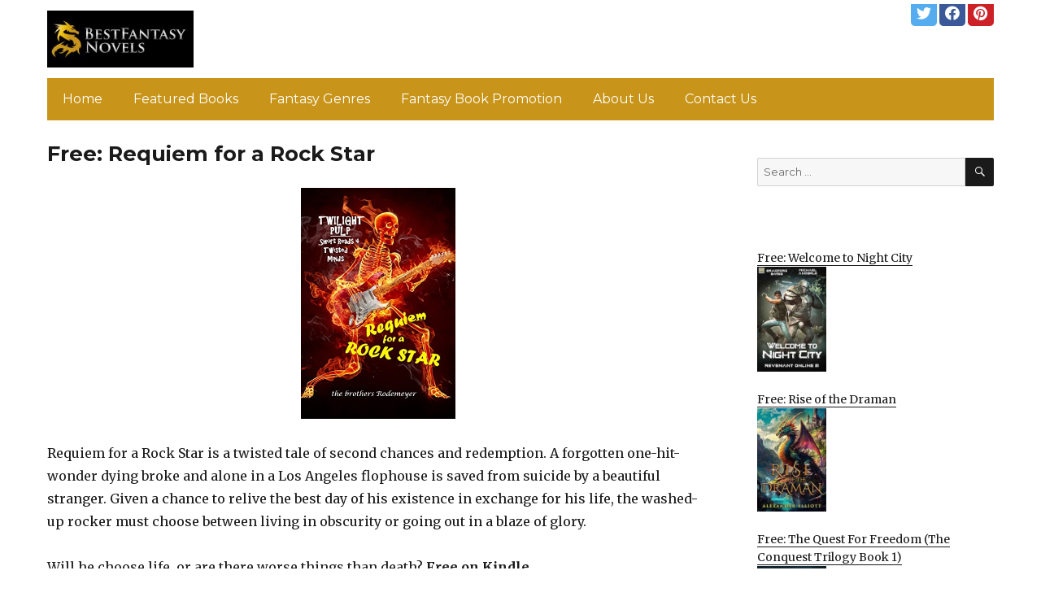

--- FILE ---
content_type: text/html; charset=UTF-8
request_url: https://bestfantasynovels.com/2021/08/10/free-requiem-for-a-rock-star/
body_size: 13106
content:
<!DOCTYPE html>
<html dir="ltr" lang="en-US" prefix="og: https://ogp.me/ns#" class="no-js">
<head>
	<meta charset="UTF-8">
	<meta name="viewport" content="width=device-width, initial-scale=1">
	<link rel="profile" href="https://gmpg.org/xfn/11">
		<link rel="pingback" href="https://bestfantasynovels.com/xmlrpc.php">
		<script>(function(html){html.className = html.className.replace(/\bno-js\b/,'js')})(document.documentElement);</script>
<title>Free: Requiem for a Rock Star - Best Fantasy Novels</title>
	<style>img:is([sizes="auto" i], [sizes^="auto," i]) { contain-intrinsic-size: 3000px 1500px }</style>
	
		<!-- All in One SEO 4.8.7 - aioseo.com -->
	<meta name="description" content="Requiem for a Rock Star is a twisted tale of second chances and redemption. A forgotten one-hit-wonder dying broke and alone in a Los Angeles flophouse is saved from suicide by a beautiful stranger. Given a chance to relive the best day of his existence in exchange for his life, the washed-up rocker must choose" />
	<meta name="robots" content="max-image-preview:large" />
	<link rel="canonical" href="https://bestfantasynovels.com/2021/08/10/free-requiem-for-a-rock-star/" />
	<meta name="generator" content="All in One SEO (AIOSEO) 4.8.7" />
		<meta property="og:locale" content="en_US" />
		<meta property="og:site_name" content="Best Fantasy Novels - Best Fantasy Novels" />
		<meta property="og:type" content="article" />
		<meta property="og:title" content="Free: Requiem for a Rock Star - Best Fantasy Novels" />
		<meta property="og:description" content="Requiem for a Rock Star is a twisted tale of second chances and redemption. A forgotten one-hit-wonder dying broke and alone in a Los Angeles flophouse is saved from suicide by a beautiful stranger. Given a chance to relive the best day of his existence in exchange for his life, the washed-up rocker must choose" />
		<meta property="og:url" content="https://bestfantasynovels.com/2021/08/10/free-requiem-for-a-rock-star/" />
		<meta property="og:image" content="https://bestfantasynovels.com/wp-content/uploads/sites/11/2021/05/cropped-Logo-JPG.jpg" />
		<meta property="og:image:secure_url" content="https://bestfantasynovels.com/wp-content/uploads/sites/11/2021/05/cropped-Logo-JPG.jpg" />
		<meta property="article:published_time" content="2021-08-10T06:58:00+00:00" />
		<meta property="article:modified_time" content="2021-08-10T07:34:01+00:00" />
		<meta name="twitter:card" content="summary" />
		<meta name="twitter:title" content="Free: Requiem for a Rock Star - Best Fantasy Novels" />
		<meta name="twitter:description" content="Requiem for a Rock Star is a twisted tale of second chances and redemption. A forgotten one-hit-wonder dying broke and alone in a Los Angeles flophouse is saved from suicide by a beautiful stranger. Given a chance to relive the best day of his existence in exchange for his life, the washed-up rocker must choose" />
		<meta name="twitter:image" content="https://bestfantasynovels.com/wp-content/uploads/sites/11/2021/05/cropped-Logo-JPG.jpg" />
		<script type="application/ld+json" class="aioseo-schema">
			{"@context":"https:\/\/schema.org","@graph":[{"@type":"BlogPosting","@id":"https:\/\/bestfantasynovels.com\/2021\/08\/10\/free-requiem-for-a-rock-star\/#blogposting","name":"Free: Requiem for a Rock Star - Best Fantasy Novels","headline":"Free: Requiem for a Rock Star","author":{"@id":"https:\/\/bestfantasynovels.com\/author\/#author"},"publisher":{"@id":"https:\/\/bestfantasynovels.com\/#organization"},"image":{"@type":"ImageObject","url":"https:\/\/bestfantasynovels.com\/wp-content\/uploads\/sites\/11\/2021\/08\/1628205723_51b9F64gn9S-1.jpg","width":334,"height":500},"datePublished":"2021-08-10T04:58:00+00:00","dateModified":"2021-08-10T07:34:01+00:00","inLanguage":"en-US","mainEntityOfPage":{"@id":"https:\/\/bestfantasynovels.com\/2021\/08\/10\/free-requiem-for-a-rock-star\/#webpage"},"isPartOf":{"@id":"https:\/\/bestfantasynovels.com\/2021\/08\/10\/free-requiem-for-a-rock-star\/#webpage"},"articleSection":"Paranormal Fiction"},{"@type":"BreadcrumbList","@id":"https:\/\/bestfantasynovels.com\/2021\/08\/10\/free-requiem-for-a-rock-star\/#breadcrumblist","itemListElement":[{"@type":"ListItem","@id":"https:\/\/bestfantasynovels.com#listItem","position":1,"name":"Home","item":"https:\/\/bestfantasynovels.com","nextItem":{"@type":"ListItem","@id":"https:\/\/bestfantasynovels.com\/category\/paranormal-fiction\/#listItem","name":"Paranormal Fiction"}},{"@type":"ListItem","@id":"https:\/\/bestfantasynovels.com\/category\/paranormal-fiction\/#listItem","position":2,"name":"Paranormal Fiction","item":"https:\/\/bestfantasynovels.com\/category\/paranormal-fiction\/","nextItem":{"@type":"ListItem","@id":"https:\/\/bestfantasynovels.com\/2021\/08\/10\/free-requiem-for-a-rock-star\/#listItem","name":"Free: Requiem for a Rock Star"},"previousItem":{"@type":"ListItem","@id":"https:\/\/bestfantasynovels.com#listItem","name":"Home"}},{"@type":"ListItem","@id":"https:\/\/bestfantasynovels.com\/2021\/08\/10\/free-requiem-for-a-rock-star\/#listItem","position":3,"name":"Free: Requiem for a Rock Star","previousItem":{"@type":"ListItem","@id":"https:\/\/bestfantasynovels.com\/category\/paranormal-fiction\/#listItem","name":"Paranormal Fiction"}}]},{"@type":"Organization","@id":"https:\/\/bestfantasynovels.com\/#organization","name":"Best Fantasy Novels","description":"Best Fantasy Novels","url":"https:\/\/bestfantasynovels.com\/","logo":{"@type":"ImageObject","url":"https:\/\/bestfantasynovels.com\/wp-content\/uploads\/sites\/11\/2021\/05\/cropped-Logo-JPG.jpg","@id":"https:\/\/bestfantasynovels.com\/2021\/08\/10\/free-requiem-for-a-rock-star\/#organizationLogo","width":240,"height":93},"image":{"@id":"https:\/\/bestfantasynovels.com\/2021\/08\/10\/free-requiem-for-a-rock-star\/#organizationLogo"}},{"@type":"WebPage","@id":"https:\/\/bestfantasynovels.com\/2021\/08\/10\/free-requiem-for-a-rock-star\/#webpage","url":"https:\/\/bestfantasynovels.com\/2021\/08\/10\/free-requiem-for-a-rock-star\/","name":"Free: Requiem for a Rock Star - Best Fantasy Novels","description":"Requiem for a Rock Star is a twisted tale of second chances and redemption. A forgotten one-hit-wonder dying broke and alone in a Los Angeles flophouse is saved from suicide by a beautiful stranger. Given a chance to relive the best day of his existence in exchange for his life, the washed-up rocker must choose","inLanguage":"en-US","isPartOf":{"@id":"https:\/\/bestfantasynovels.com\/#website"},"breadcrumb":{"@id":"https:\/\/bestfantasynovels.com\/2021\/08\/10\/free-requiem-for-a-rock-star\/#breadcrumblist"},"author":{"@id":"https:\/\/bestfantasynovels.com\/author\/#author"},"creator":{"@id":"https:\/\/bestfantasynovels.com\/author\/#author"},"image":{"@type":"ImageObject","url":"https:\/\/bestfantasynovels.com\/wp-content\/uploads\/sites\/11\/2021\/08\/1628205723_51b9F64gn9S-1.jpg","@id":"https:\/\/bestfantasynovels.com\/2021\/08\/10\/free-requiem-for-a-rock-star\/#mainImage","width":334,"height":500},"primaryImageOfPage":{"@id":"https:\/\/bestfantasynovels.com\/2021\/08\/10\/free-requiem-for-a-rock-star\/#mainImage"},"datePublished":"2021-08-10T04:58:00+00:00","dateModified":"2021-08-10T07:34:01+00:00"},{"@type":"WebSite","@id":"https:\/\/bestfantasynovels.com\/#website","url":"https:\/\/bestfantasynovels.com\/","name":"Best Fantasy Novels","description":"Best Fantasy Novels","inLanguage":"en-US","publisher":{"@id":"https:\/\/bestfantasynovels.com\/#organization"}}]}
		</script>
		<!-- All in One SEO -->

<link rel='dns-prefetch' href='//bestfantasynovels.com' />
<link rel='dns-prefetch' href='//fonts.googleapis.com' />
<link href='https://fonts.gstatic.com' crossorigin rel='preconnect' />
<link rel="alternate" type="application/rss+xml" title="Best Fantasy Novels &raquo; Feed" href="https://bestfantasynovels.com/feed/" />
<link rel="alternate" type="application/rss+xml" title="Best Fantasy Novels &raquo; Comments Feed" href="https://bestfantasynovels.com/comments/feed/" />
<link rel="alternate" type="application/rss+xml" title="Best Fantasy Novels &raquo; Free: Requiem for a Rock Star Comments Feed" href="https://bestfantasynovels.com/2021/08/10/free-requiem-for-a-rock-star/feed/" />
<script>
window._wpemojiSettings = {"baseUrl":"https:\/\/s.w.org\/images\/core\/emoji\/16.0.1\/72x72\/","ext":".png","svgUrl":"https:\/\/s.w.org\/images\/core\/emoji\/16.0.1\/svg\/","svgExt":".svg","source":{"concatemoji":"https:\/\/bestfantasynovels.com\/wp-includes\/js\/wp-emoji-release.min.js?ver=6.8.3"}};
/*! This file is auto-generated */
!function(s,n){var o,i,e;function c(e){try{var t={supportTests:e,timestamp:(new Date).valueOf()};sessionStorage.setItem(o,JSON.stringify(t))}catch(e){}}function p(e,t,n){e.clearRect(0,0,e.canvas.width,e.canvas.height),e.fillText(t,0,0);var t=new Uint32Array(e.getImageData(0,0,e.canvas.width,e.canvas.height).data),a=(e.clearRect(0,0,e.canvas.width,e.canvas.height),e.fillText(n,0,0),new Uint32Array(e.getImageData(0,0,e.canvas.width,e.canvas.height).data));return t.every(function(e,t){return e===a[t]})}function u(e,t){e.clearRect(0,0,e.canvas.width,e.canvas.height),e.fillText(t,0,0);for(var n=e.getImageData(16,16,1,1),a=0;a<n.data.length;a++)if(0!==n.data[a])return!1;return!0}function f(e,t,n,a){switch(t){case"flag":return n(e,"\ud83c\udff3\ufe0f\u200d\u26a7\ufe0f","\ud83c\udff3\ufe0f\u200b\u26a7\ufe0f")?!1:!n(e,"\ud83c\udde8\ud83c\uddf6","\ud83c\udde8\u200b\ud83c\uddf6")&&!n(e,"\ud83c\udff4\udb40\udc67\udb40\udc62\udb40\udc65\udb40\udc6e\udb40\udc67\udb40\udc7f","\ud83c\udff4\u200b\udb40\udc67\u200b\udb40\udc62\u200b\udb40\udc65\u200b\udb40\udc6e\u200b\udb40\udc67\u200b\udb40\udc7f");case"emoji":return!a(e,"\ud83e\udedf")}return!1}function g(e,t,n,a){var r="undefined"!=typeof WorkerGlobalScope&&self instanceof WorkerGlobalScope?new OffscreenCanvas(300,150):s.createElement("canvas"),o=r.getContext("2d",{willReadFrequently:!0}),i=(o.textBaseline="top",o.font="600 32px Arial",{});return e.forEach(function(e){i[e]=t(o,e,n,a)}),i}function t(e){var t=s.createElement("script");t.src=e,t.defer=!0,s.head.appendChild(t)}"undefined"!=typeof Promise&&(o="wpEmojiSettingsSupports",i=["flag","emoji"],n.supports={everything:!0,everythingExceptFlag:!0},e=new Promise(function(e){s.addEventListener("DOMContentLoaded",e,{once:!0})}),new Promise(function(t){var n=function(){try{var e=JSON.parse(sessionStorage.getItem(o));if("object"==typeof e&&"number"==typeof e.timestamp&&(new Date).valueOf()<e.timestamp+604800&&"object"==typeof e.supportTests)return e.supportTests}catch(e){}return null}();if(!n){if("undefined"!=typeof Worker&&"undefined"!=typeof OffscreenCanvas&&"undefined"!=typeof URL&&URL.createObjectURL&&"undefined"!=typeof Blob)try{var e="postMessage("+g.toString()+"("+[JSON.stringify(i),f.toString(),p.toString(),u.toString()].join(",")+"));",a=new Blob([e],{type:"text/javascript"}),r=new Worker(URL.createObjectURL(a),{name:"wpTestEmojiSupports"});return void(r.onmessage=function(e){c(n=e.data),r.terminate(),t(n)})}catch(e){}c(n=g(i,f,p,u))}t(n)}).then(function(e){for(var t in e)n.supports[t]=e[t],n.supports.everything=n.supports.everything&&n.supports[t],"flag"!==t&&(n.supports.everythingExceptFlag=n.supports.everythingExceptFlag&&n.supports[t]);n.supports.everythingExceptFlag=n.supports.everythingExceptFlag&&!n.supports.flag,n.DOMReady=!1,n.readyCallback=function(){n.DOMReady=!0}}).then(function(){return e}).then(function(){var e;n.supports.everything||(n.readyCallback(),(e=n.source||{}).concatemoji?t(e.concatemoji):e.wpemoji&&e.twemoji&&(t(e.twemoji),t(e.wpemoji)))}))}((window,document),window._wpemojiSettings);
</script>
<style id='wp-emoji-styles-inline-css'>

	img.wp-smiley, img.emoji {
		display: inline !important;
		border: none !important;
		box-shadow: none !important;
		height: 1em !important;
		width: 1em !important;
		margin: 0 0.07em !important;
		vertical-align: -0.1em !important;
		background: none !important;
		padding: 0 !important;
	}
</style>
<link rel='stylesheet' id='wp-block-library-css' href='https://bestfantasynovels.com/wp-includes/css/dist/block-library/style.min.css?ver=6.8.3' media='all' />
<style id='wp-block-library-theme-inline-css'>
.wp-block-audio :where(figcaption){color:#555;font-size:13px;text-align:center}.is-dark-theme .wp-block-audio :where(figcaption){color:#ffffffa6}.wp-block-audio{margin:0 0 1em}.wp-block-code{border:1px solid #ccc;border-radius:4px;font-family:Menlo,Consolas,monaco,monospace;padding:.8em 1em}.wp-block-embed :where(figcaption){color:#555;font-size:13px;text-align:center}.is-dark-theme .wp-block-embed :where(figcaption){color:#ffffffa6}.wp-block-embed{margin:0 0 1em}.blocks-gallery-caption{color:#555;font-size:13px;text-align:center}.is-dark-theme .blocks-gallery-caption{color:#ffffffa6}:root :where(.wp-block-image figcaption){color:#555;font-size:13px;text-align:center}.is-dark-theme :root :where(.wp-block-image figcaption){color:#ffffffa6}.wp-block-image{margin:0 0 1em}.wp-block-pullquote{border-bottom:4px solid;border-top:4px solid;color:currentColor;margin-bottom:1.75em}.wp-block-pullquote cite,.wp-block-pullquote footer,.wp-block-pullquote__citation{color:currentColor;font-size:.8125em;font-style:normal;text-transform:uppercase}.wp-block-quote{border-left:.25em solid;margin:0 0 1.75em;padding-left:1em}.wp-block-quote cite,.wp-block-quote footer{color:currentColor;font-size:.8125em;font-style:normal;position:relative}.wp-block-quote:where(.has-text-align-right){border-left:none;border-right:.25em solid;padding-left:0;padding-right:1em}.wp-block-quote:where(.has-text-align-center){border:none;padding-left:0}.wp-block-quote.is-large,.wp-block-quote.is-style-large,.wp-block-quote:where(.is-style-plain){border:none}.wp-block-search .wp-block-search__label{font-weight:700}.wp-block-search__button{border:1px solid #ccc;padding:.375em .625em}:where(.wp-block-group.has-background){padding:1.25em 2.375em}.wp-block-separator.has-css-opacity{opacity:.4}.wp-block-separator{border:none;border-bottom:2px solid;margin-left:auto;margin-right:auto}.wp-block-separator.has-alpha-channel-opacity{opacity:1}.wp-block-separator:not(.is-style-wide):not(.is-style-dots){width:100px}.wp-block-separator.has-background:not(.is-style-dots){border-bottom:none;height:1px}.wp-block-separator.has-background:not(.is-style-wide):not(.is-style-dots){height:2px}.wp-block-table{margin:0 0 1em}.wp-block-table td,.wp-block-table th{word-break:normal}.wp-block-table :where(figcaption){color:#555;font-size:13px;text-align:center}.is-dark-theme .wp-block-table :where(figcaption){color:#ffffffa6}.wp-block-video :where(figcaption){color:#555;font-size:13px;text-align:center}.is-dark-theme .wp-block-video :where(figcaption){color:#ffffffa6}.wp-block-video{margin:0 0 1em}:root :where(.wp-block-template-part.has-background){margin-bottom:0;margin-top:0;padding:1.25em 2.375em}
</style>
<style id='classic-theme-styles-inline-css'>
/*! This file is auto-generated */
.wp-block-button__link{color:#fff;background-color:#32373c;border-radius:9999px;box-shadow:none;text-decoration:none;padding:calc(.667em + 2px) calc(1.333em + 2px);font-size:1.125em}.wp-block-file__button{background:#32373c;color:#fff;text-decoration:none}
</style>
<style id='global-styles-inline-css'>
:root{--wp--preset--aspect-ratio--square: 1;--wp--preset--aspect-ratio--4-3: 4/3;--wp--preset--aspect-ratio--3-4: 3/4;--wp--preset--aspect-ratio--3-2: 3/2;--wp--preset--aspect-ratio--2-3: 2/3;--wp--preset--aspect-ratio--16-9: 16/9;--wp--preset--aspect-ratio--9-16: 9/16;--wp--preset--color--black: #000000;--wp--preset--color--cyan-bluish-gray: #abb8c3;--wp--preset--color--white: #fff;--wp--preset--color--pale-pink: #f78da7;--wp--preset--color--vivid-red: #cf2e2e;--wp--preset--color--luminous-vivid-orange: #ff6900;--wp--preset--color--luminous-vivid-amber: #fcb900;--wp--preset--color--light-green-cyan: #7bdcb5;--wp--preset--color--vivid-green-cyan: #00d084;--wp--preset--color--pale-cyan-blue: #8ed1fc;--wp--preset--color--vivid-cyan-blue: #0693e3;--wp--preset--color--vivid-purple: #9b51e0;--wp--preset--color--dark-gray: #1a1a1a;--wp--preset--color--medium-gray: #686868;--wp--preset--color--light-gray: #e5e5e5;--wp--preset--color--blue-gray: #4d545c;--wp--preset--color--bright-blue: #007acc;--wp--preset--color--light-blue: #9adffd;--wp--preset--color--dark-brown: #402b30;--wp--preset--color--medium-brown: #774e24;--wp--preset--color--dark-red: #640c1f;--wp--preset--color--bright-red: #ff675f;--wp--preset--color--yellow: #ffef8e;--wp--preset--gradient--vivid-cyan-blue-to-vivid-purple: linear-gradient(135deg,rgba(6,147,227,1) 0%,rgb(155,81,224) 100%);--wp--preset--gradient--light-green-cyan-to-vivid-green-cyan: linear-gradient(135deg,rgb(122,220,180) 0%,rgb(0,208,130) 100%);--wp--preset--gradient--luminous-vivid-amber-to-luminous-vivid-orange: linear-gradient(135deg,rgba(252,185,0,1) 0%,rgba(255,105,0,1) 100%);--wp--preset--gradient--luminous-vivid-orange-to-vivid-red: linear-gradient(135deg,rgba(255,105,0,1) 0%,rgb(207,46,46) 100%);--wp--preset--gradient--very-light-gray-to-cyan-bluish-gray: linear-gradient(135deg,rgb(238,238,238) 0%,rgb(169,184,195) 100%);--wp--preset--gradient--cool-to-warm-spectrum: linear-gradient(135deg,rgb(74,234,220) 0%,rgb(151,120,209) 20%,rgb(207,42,186) 40%,rgb(238,44,130) 60%,rgb(251,105,98) 80%,rgb(254,248,76) 100%);--wp--preset--gradient--blush-light-purple: linear-gradient(135deg,rgb(255,206,236) 0%,rgb(152,150,240) 100%);--wp--preset--gradient--blush-bordeaux: linear-gradient(135deg,rgb(254,205,165) 0%,rgb(254,45,45) 50%,rgb(107,0,62) 100%);--wp--preset--gradient--luminous-dusk: linear-gradient(135deg,rgb(255,203,112) 0%,rgb(199,81,192) 50%,rgb(65,88,208) 100%);--wp--preset--gradient--pale-ocean: linear-gradient(135deg,rgb(255,245,203) 0%,rgb(182,227,212) 50%,rgb(51,167,181) 100%);--wp--preset--gradient--electric-grass: linear-gradient(135deg,rgb(202,248,128) 0%,rgb(113,206,126) 100%);--wp--preset--gradient--midnight: linear-gradient(135deg,rgb(2,3,129) 0%,rgb(40,116,252) 100%);--wp--preset--font-size--small: 13px;--wp--preset--font-size--medium: 20px;--wp--preset--font-size--large: 36px;--wp--preset--font-size--x-large: 42px;--wp--preset--spacing--20: 0.44rem;--wp--preset--spacing--30: 0.67rem;--wp--preset--spacing--40: 1rem;--wp--preset--spacing--50: 1.5rem;--wp--preset--spacing--60: 2.25rem;--wp--preset--spacing--70: 3.38rem;--wp--preset--spacing--80: 5.06rem;--wp--preset--shadow--natural: 6px 6px 9px rgba(0, 0, 0, 0.2);--wp--preset--shadow--deep: 12px 12px 50px rgba(0, 0, 0, 0.4);--wp--preset--shadow--sharp: 6px 6px 0px rgba(0, 0, 0, 0.2);--wp--preset--shadow--outlined: 6px 6px 0px -3px rgba(255, 255, 255, 1), 6px 6px rgba(0, 0, 0, 1);--wp--preset--shadow--crisp: 6px 6px 0px rgba(0, 0, 0, 1);}:where(.is-layout-flex){gap: 0.5em;}:where(.is-layout-grid){gap: 0.5em;}body .is-layout-flex{display: flex;}.is-layout-flex{flex-wrap: wrap;align-items: center;}.is-layout-flex > :is(*, div){margin: 0;}body .is-layout-grid{display: grid;}.is-layout-grid > :is(*, div){margin: 0;}:where(.wp-block-columns.is-layout-flex){gap: 2em;}:where(.wp-block-columns.is-layout-grid){gap: 2em;}:where(.wp-block-post-template.is-layout-flex){gap: 1.25em;}:where(.wp-block-post-template.is-layout-grid){gap: 1.25em;}.has-black-color{color: var(--wp--preset--color--black) !important;}.has-cyan-bluish-gray-color{color: var(--wp--preset--color--cyan-bluish-gray) !important;}.has-white-color{color: var(--wp--preset--color--white) !important;}.has-pale-pink-color{color: var(--wp--preset--color--pale-pink) !important;}.has-vivid-red-color{color: var(--wp--preset--color--vivid-red) !important;}.has-luminous-vivid-orange-color{color: var(--wp--preset--color--luminous-vivid-orange) !important;}.has-luminous-vivid-amber-color{color: var(--wp--preset--color--luminous-vivid-amber) !important;}.has-light-green-cyan-color{color: var(--wp--preset--color--light-green-cyan) !important;}.has-vivid-green-cyan-color{color: var(--wp--preset--color--vivid-green-cyan) !important;}.has-pale-cyan-blue-color{color: var(--wp--preset--color--pale-cyan-blue) !important;}.has-vivid-cyan-blue-color{color: var(--wp--preset--color--vivid-cyan-blue) !important;}.has-vivid-purple-color{color: var(--wp--preset--color--vivid-purple) !important;}.has-black-background-color{background-color: var(--wp--preset--color--black) !important;}.has-cyan-bluish-gray-background-color{background-color: var(--wp--preset--color--cyan-bluish-gray) !important;}.has-white-background-color{background-color: var(--wp--preset--color--white) !important;}.has-pale-pink-background-color{background-color: var(--wp--preset--color--pale-pink) !important;}.has-vivid-red-background-color{background-color: var(--wp--preset--color--vivid-red) !important;}.has-luminous-vivid-orange-background-color{background-color: var(--wp--preset--color--luminous-vivid-orange) !important;}.has-luminous-vivid-amber-background-color{background-color: var(--wp--preset--color--luminous-vivid-amber) !important;}.has-light-green-cyan-background-color{background-color: var(--wp--preset--color--light-green-cyan) !important;}.has-vivid-green-cyan-background-color{background-color: var(--wp--preset--color--vivid-green-cyan) !important;}.has-pale-cyan-blue-background-color{background-color: var(--wp--preset--color--pale-cyan-blue) !important;}.has-vivid-cyan-blue-background-color{background-color: var(--wp--preset--color--vivid-cyan-blue) !important;}.has-vivid-purple-background-color{background-color: var(--wp--preset--color--vivid-purple) !important;}.has-black-border-color{border-color: var(--wp--preset--color--black) !important;}.has-cyan-bluish-gray-border-color{border-color: var(--wp--preset--color--cyan-bluish-gray) !important;}.has-white-border-color{border-color: var(--wp--preset--color--white) !important;}.has-pale-pink-border-color{border-color: var(--wp--preset--color--pale-pink) !important;}.has-vivid-red-border-color{border-color: var(--wp--preset--color--vivid-red) !important;}.has-luminous-vivid-orange-border-color{border-color: var(--wp--preset--color--luminous-vivid-orange) !important;}.has-luminous-vivid-amber-border-color{border-color: var(--wp--preset--color--luminous-vivid-amber) !important;}.has-light-green-cyan-border-color{border-color: var(--wp--preset--color--light-green-cyan) !important;}.has-vivid-green-cyan-border-color{border-color: var(--wp--preset--color--vivid-green-cyan) !important;}.has-pale-cyan-blue-border-color{border-color: var(--wp--preset--color--pale-cyan-blue) !important;}.has-vivid-cyan-blue-border-color{border-color: var(--wp--preset--color--vivid-cyan-blue) !important;}.has-vivid-purple-border-color{border-color: var(--wp--preset--color--vivid-purple) !important;}.has-vivid-cyan-blue-to-vivid-purple-gradient-background{background: var(--wp--preset--gradient--vivid-cyan-blue-to-vivid-purple) !important;}.has-light-green-cyan-to-vivid-green-cyan-gradient-background{background: var(--wp--preset--gradient--light-green-cyan-to-vivid-green-cyan) !important;}.has-luminous-vivid-amber-to-luminous-vivid-orange-gradient-background{background: var(--wp--preset--gradient--luminous-vivid-amber-to-luminous-vivid-orange) !important;}.has-luminous-vivid-orange-to-vivid-red-gradient-background{background: var(--wp--preset--gradient--luminous-vivid-orange-to-vivid-red) !important;}.has-very-light-gray-to-cyan-bluish-gray-gradient-background{background: var(--wp--preset--gradient--very-light-gray-to-cyan-bluish-gray) !important;}.has-cool-to-warm-spectrum-gradient-background{background: var(--wp--preset--gradient--cool-to-warm-spectrum) !important;}.has-blush-light-purple-gradient-background{background: var(--wp--preset--gradient--blush-light-purple) !important;}.has-blush-bordeaux-gradient-background{background: var(--wp--preset--gradient--blush-bordeaux) !important;}.has-luminous-dusk-gradient-background{background: var(--wp--preset--gradient--luminous-dusk) !important;}.has-pale-ocean-gradient-background{background: var(--wp--preset--gradient--pale-ocean) !important;}.has-electric-grass-gradient-background{background: var(--wp--preset--gradient--electric-grass) !important;}.has-midnight-gradient-background{background: var(--wp--preset--gradient--midnight) !important;}.has-small-font-size{font-size: var(--wp--preset--font-size--small) !important;}.has-medium-font-size{font-size: var(--wp--preset--font-size--medium) !important;}.has-large-font-size{font-size: var(--wp--preset--font-size--large) !important;}.has-x-large-font-size{font-size: var(--wp--preset--font-size--x-large) !important;}
:where(.wp-block-post-template.is-layout-flex){gap: 1.25em;}:where(.wp-block-post-template.is-layout-grid){gap: 1.25em;}
:where(.wp-block-columns.is-layout-flex){gap: 2em;}:where(.wp-block-columns.is-layout-grid){gap: 2em;}
:root :where(.wp-block-pullquote){font-size: 1.5em;line-height: 1.6;}
</style>
<link rel='stylesheet' id='twentysixteen-fonts-css' href='https://fonts.googleapis.com/css?family=Merriweather%3A400%2C700%2C900%2C400italic%2C700italic%2C900italic%7CMontserrat%3A400%2C700%7CInconsolata%3A400&#038;subset=latin%2Clatin-ext&#038;display=fallback' media='all' />
<link rel='stylesheet' id='genericons-css' href='https://bestfantasynovels.com/wp-content/themes/twentysixteen/genericons/genericons.css?ver=3.4.1' media='all' />
<link rel='stylesheet' id='twentysixteen-style-css' href='https://bestfantasynovels.com/wp-content/themes/twentysixteen-child/style.css?ver=20190507' media='all' />
<link rel='stylesheet' id='twentysixteen-block-style-css' href='https://bestfantasynovels.com/wp-content/themes/twentysixteen/css/blocks.css?ver=20190102' media='all' />
<!--[if lt IE 10]>
<link rel='stylesheet' id='twentysixteen-ie-css' href='https://bestfantasynovels.com/wp-content/themes/twentysixteen/css/ie.css?ver=20170530' media='all' />
<![endif]-->
<!--[if lt IE 9]>
<link rel='stylesheet' id='twentysixteen-ie8-css' href='https://bestfantasynovels.com/wp-content/themes/twentysixteen/css/ie8.css?ver=20170530' media='all' />
<![endif]-->
<!--[if lt IE 8]>
<link rel='stylesheet' id='twentysixteen-ie7-css' href='https://bestfantasynovels.com/wp-content/themes/twentysixteen/css/ie7.css?ver=20170530' media='all' />
<![endif]-->
<!--[if lt IE 9]>
<script src="https://bestfantasynovels.com/wp-content/themes/twentysixteen/js/html5.js?ver=3.7.3" id="twentysixteen-html5-js"></script>
<![endif]-->
<script src="https://bestfantasynovels.com/wp-includes/js/jquery/jquery.min.js?ver=3.7.1" id="jquery-core-js"></script>
<script src="https://bestfantasynovels.com/wp-includes/js/jquery/jquery-migrate.min.js?ver=3.4.1" id="jquery-migrate-js"></script>
<link rel="https://api.w.org/" href="https://bestfantasynovels.com/wp-json/" /><link rel="alternate" title="JSON" type="application/json" href="https://bestfantasynovels.com/wp-json/wp/v2/posts/700" /><link rel="EditURI" type="application/rsd+xml" title="RSD" href="https://bestfantasynovels.com/xmlrpc.php?rsd" />
<meta name="generator" content="WordPress 6.8.3" />
<link rel='shortlink' href='https://bestfantasynovels.com/?p=700' />
<link rel="alternate" title="oEmbed (JSON)" type="application/json+oembed" href="https://bestfantasynovels.com/wp-json/oembed/1.0/embed?url=https%3A%2F%2Fbestfantasynovels.com%2F2021%2F08%2F10%2Ffree-requiem-for-a-rock-star%2F" />
<link rel="alternate" title="oEmbed (XML)" type="text/xml+oembed" href="https://bestfantasynovels.com/wp-json/oembed/1.0/embed?url=https%3A%2F%2Fbestfantasynovels.com%2F2021%2F08%2F10%2Ffree-requiem-for-a-rock-star%2F&#038;format=xml" />
<meta name="google-site-verification" content="H0JP22nG5iDTCow2FP6AQPA5TgyIDHuK12D7GlZpz9g" />
	<meta name="google-site-verification" content="eWVOqOMDFyfQ9NJUNh8o4vhbanZNGbO0mBb3Lt3_v3I" />

	<style>
	header .site-title{display: none}
	.comments-area, .post-navigation {display: none !important}
		.entry-footer {display: none;}
		.pfeatured img {max-width: 85px}
		.pfeatured a{color:#1a1a1a}
		.widget{border:0px solid white !important;}
		.single .entry-content{min-width: 100%}
		.single .post-thumbnail{display: none}
		.post-thumbnail{float: left}
		.site-header{padding-top: 0px;padding-bottom: 10px}
		body {  background: white;}
		@media screen and (min-width: 61.5625em){
			.page-header{border:0}
			h1.entry-title {font-size:1.6rem !important}
			.entry-content h2, .entry-summary h2, .comment-content h2,h2.entry-title {
    			font-size: 1.3rem;
			}
			.site-main > article {margin-bottom: 30px}
			body:not(.search-results) article:not(.type-page) .entry-content {
			    float: right;
			    width: 80%;
			}
			.post-thumbnail img{max-width: 150px}
			.custom-logo {
			    max-width: 160px;
			}
		.site-content{padding-top:15px}
		.site-branding{display: block;clear: both;margin-bottom: 5px}
		.custom-logo-link {float: left;}
}

	@media screen and (max-width: 500px){
		.post-thumbnail img{max-width: 100px}
		.single .post-thumbnail img{max-width: auto}
	}
	#page{margin:0px !important}
	.site-branding{margin-top:10px;width:100%}
	.site-header-menu {margin:0 !important;width:100%; }
	.site-header-menu .primary-menu{margin:0 0.875em;}
	.site-header-menu .primary-menu li{padding:5px 5px;}
	.wp-block-image img{margin-left:0px !important}
	.page .post-thumbnail{padding-right: 15px}

body:not(.custom-background-image):before {height: 0 !important;}
.widget_the_social_links {margin:0;text-align: right;padding-top:10px}
	</style>
			<!-- Google tag (gtag.js) -->
		<script async src="https://www.googletagmanager.com/gtag/js?id=G-9NS71M08N4"></script>
		<script>
		window.dataLayer = window.dataLayer || [];
		function gtag(){dataLayer.push(arguments);}
		gtag('js', new Date());

		gtag('config', 'Array');
		</script>
		<link rel="icon" href="https://bestfantasynovels.com/wp-content/uploads/sites/11/2021/04/cropped-Fantasy-favicon-32x32.png" sizes="32x32" />
<link rel="icon" href="https://bestfantasynovels.com/wp-content/uploads/sites/11/2021/04/cropped-Fantasy-favicon-192x192.png" sizes="192x192" />
<link rel="apple-touch-icon" href="https://bestfantasynovels.com/wp-content/uploads/sites/11/2021/04/cropped-Fantasy-favicon-180x180.png" />
<meta name="msapplication-TileImage" content="https://bestfantasynovels.com/wp-content/uploads/sites/11/2021/04/cropped-Fantasy-favicon-270x270.png" />
		<style id="wp-custom-css">
			#site-header-menu .primary-menu a {color:white}
.site-header-menu .primary-menu{background: #c8951a;}
@media (min-width: 61.5625em){	
.site-description {display: inline-block;margin-top: 42px;}
	  .custom-logo {  margin-top: 8px;
    margin-bottom: 8px;
    margin-right: 30px;
	}
	
}

.custom-logo {max-width:180px}
footer .main-navigation{width:322px;max-width:100%}
.site-branding{margin-top:5px}
.widget_the_social_links{margin-top:-15px}
.site-description {display: none;}		</style>
		</head>

<body class="wp-singular post-template-default single single-post postid-700 single-format-standard wp-custom-logo wp-embed-responsive wp-theme-twentysixteen wp-child-theme-twentysixteen-child group-blog">
<div id="page" class="site">
	<div class="site-inner">
		<a class="skip-link screen-reader-text" href="#content">Skip to content</a>

		<header id="masthead" class="site-header" role="banner">
			<div class="site-header-main">
				<div class="site-branding">
					<a href="https://bestfantasynovels.com/" class="custom-logo-link" rel="home"><img width="240" height="93" src="https://bestfantasynovels.com/wp-content/uploads/sites/11/2021/05/cropped-Logo-JPG.jpg" class="custom-logo" alt="Best Fantasy Novels" decoding="async" /></a>
											<p class="site-title"><a href="https://bestfantasynovels.com/" rel="home">Best Fantasy Novels</a></p>
												<p class="site-description">Best Fantasy Novels</p>
					          <div id="the_social_links-2" class="widget widget_the_social_links">

			
					<a
				rel="nofollow" href="https://twitter.com/booksliced"
				class="the-social-links tsl-rounded tsl-32 tsl-default tsl-twitter"
				target="_blank"
				alt="Twitter"
				title="Twitter"
			>
									<i class="fab fa-twitter"></i>
							</a>
		
			
					<a
				rel="nofollow" href="https://www.facebook.com/booksliced/"
				class="the-social-links tsl-rounded tsl-32 tsl-default tsl-facebook"
				target="_blank"
				alt="Facebook"
				title="Facebook"
			>
									<i class="fab fa-facebook"></i>
							</a>
		
			
					<a
				rel="nofollow" href="https://www.pinterest.com/booksliced/"
				class="the-social-links tsl-rounded tsl-32 tsl-default tsl-pinterest"
				target="_blank"
				alt="Pinterest"
				title="Pinterest"
			>
									<i class="fab fa-pinterest"></i>
							</a>
		
	
</div>				</div><!-- .site-branding -->

									<button id="menu-toggle" class="menu-toggle">Menu</button>

					<div id="site-header-menu" class="site-header-menu">
													<nav id="site-navigation" class="main-navigation" role="navigation" aria-label="Primary Menu">
								<div class="menu-main-container"><ul id="menu-main" class="primary-menu"><li id="menu-item-78" class="menu-item menu-item-type-custom menu-item-object-custom menu-item-home menu-item-78"><a href="https://bestfantasynovels.com/">Home</a></li>
<li id="menu-item-93" class="menu-item menu-item-type-post_type menu-item-object-page menu-item-93"><a href="https://bestfantasynovels.com/featured-books/">Featured Books</a></li>
<li id="menu-item-148" class="menu-item menu-item-type-post_type menu-item-object-page menu-item-148"><a href="https://bestfantasynovels.com/fantasy-genres/">Fantasy Genres</a></li>
<li id="menu-item-88" class="menu-item menu-item-type-post_type menu-item-object-page menu-item-88"><a href="https://bestfantasynovels.com/book-promotion/">Fantasy Book Promotion</a></li>
<li id="menu-item-87" class="menu-item menu-item-type-post_type menu-item-object-page menu-item-87"><a href="https://bestfantasynovels.com/about-us/">About Us</a></li>
<li id="menu-item-91" class="menu-item menu-item-type-post_type menu-item-object-page menu-item-91"><a href="https://bestfantasynovels.com/contact-us/">Contact Us</a></li>
</ul></div>							</nav><!-- .main-navigation -->
						
													<nav id="social-navigation" class="social-navigation" role="navigation" aria-label="Social Links Menu">
								<div class="menu-footer-container"><ul id="menu-footer" class="social-links-menu"><li id="menu-item-138" class="menu-item menu-item-type-post_type menu-item-object-page menu-item-privacy-policy menu-item-138"><a rel="privacy-policy" href="https://bestfantasynovels.com/privacy-policy/"><span class="screen-reader-text">Privacy Policy</span></a></li>
</ul></div>							</nav><!-- .social-navigation -->
											</div><!-- .site-header-menu -->
							</div><!-- .site-header-main -->

					</header><!-- .site-header -->

		<div id="content" class="site-content">

<div id="primary" class="content-area">
	<main id="main" class="site-main" role="main">
		
<article id="post-700" class="post-700 post type-post status-publish format-standard has-post-thumbnail hentry category-paranormal-fiction">
	<header class="entry-header">
		<h1 class="entry-title">Free: Requiem for a Rock Star</h1>	</header><!-- .entry-header -->

	
	
		<div class="post-thumbnail">
			<img width="334" height="500" src="https://bestfantasynovels.com/wp-content/uploads/sites/11/2021/08/1628205723_51b9F64gn9S-1.jpg" class="attachment-post-thumbnail size-post-thumbnail wp-post-image" alt="" decoding="async" fetchpriority="high" srcset="https://bestfantasynovels.com/wp-content/uploads/sites/11/2021/08/1628205723_51b9F64gn9S-1.jpg 334w, https://bestfantasynovels.com/wp-content/uploads/sites/11/2021/08/1628205723_51b9F64gn9S-1-200x300.jpg 200w" sizes="(max-width: 709px) 85vw, (max-width: 909px) 67vw, (max-width: 984px) 60vw, (max-width: 1362px) 62vw, 840px" />	</div><!-- .post-thumbnail -->

	
	<div class="entry-content">
		<p><a rel="nofollow" href="https://www.amazon.com/dp/B0956L829J/?tag="><img decoding="async" class="aligncenter wp-image-5256 size-full" src="https://www.justkindlebooks.com/wp-content/uploads/2021/08/1628205723_51b9F64gn9S.jpg" alt="Requiem for a Rock Star" width="190" height="280" /></a></p>
<p>Requiem for a Rock Star is a twisted tale of second chances and redemption. A forgotten one-hit-wonder dying broke and alone in a Los Angeles flophouse is saved from suicide by a beautiful stranger. Given a chance to relive the best day of his existence in exchange for his life, the washed-up rocker must choose between living in obscurity or going out in a blaze of glory.</p>
<p>Will he choose life, or are there worse things than death? <strong>Free</strong><b> on Kindle.</b></p>
<p><a rel="nofollow" href="https://www.amazon.com/dp/B0956L829J/?tag="><img decoding="async" class="aligncenter wp-image-2731 size-full" src="https://www.justkindlebooks.com/wp-content/uploads/2014/05/buy-button-amazon3.png" alt="amazon buy now" width="219" height="92" /></a></p>
	</div><!-- .entry-content -->

	<footer class="entry-footer">
		<span class="byline"><span class="author vcard"><img alt='' src='https://secure.gravatar.com/avatar/?s=49&#038;d=mm&#038;r=g' srcset='https://secure.gravatar.com/avatar/?s=98&#038;d=mm&#038;r=g 2x' class='avatar avatar-49 photo avatar-default' height='49' width='49' loading='lazy' decoding='async'/><span class="screen-reader-text">Author </span> <a class="url fn n" href="https://bestfantasynovels.com/author/"></a></span></span><span class="posted-on"><span class="screen-reader-text">Posted on </span><a href="https://bestfantasynovels.com/2021/08/10/free-requiem-for-a-rock-star/" rel="bookmark"><time class="entry-date published" datetime="2021-08-10T04:58:00+00:00">August 10, 2021</time><time class="updated" datetime="2021-08-10T07:34:01+00:00">August 10, 2021</time></a></span><span class="cat-links"><span class="screen-reader-text">Categories </span><a href="https://bestfantasynovels.com/category/paranormal-fiction/" rel="category tag">Paranormal Fiction</a></span>			</footer><!-- .entry-footer -->
</article><!-- #post-700 -->

<div id="comments" class="comments-area">

	
	
		<div id="respond" class="comment-respond">
		<h2 id="reply-title" class="comment-reply-title">Leave a Reply <small><a rel="nofollow" id="cancel-comment-reply-link" href="/2021/08/10/free-requiem-for-a-rock-star/#respond" style="display:none;">Cancel reply</a></small></h2><p class="must-log-in">You must be <a href="https://bestfantasynovels.com/wp-login.php?redirect_to=https%3A%2F%2Fbestfantasynovels.com%2F2021%2F08%2F10%2Ffree-requiem-for-a-rock-star%2F">logged in</a> to post a comment.</p>	</div><!-- #respond -->
	
</div><!-- .comments-area -->

	<nav class="navigation post-navigation" aria-label="Posts">
		<h2 class="screen-reader-text">Post navigation</h2>
		<div class="nav-links"><div class="nav-previous"><a href="https://bestfantasynovels.com/2021/08/09/aurelia-and-the-enemies-of-pity/" rel="prev"><span class="meta-nav" aria-hidden="true">Previous</span> <span class="screen-reader-text">Previous post:</span> <span class="post-title">Aurelia And The Enemies Of Pity</span></a></div><div class="nav-next"><a href="https://bestfantasynovels.com/2021/08/11/there-be-demons-2/" rel="next"><span class="meta-nav" aria-hidden="true">Next</span> <span class="screen-reader-text">Next post:</span> <span class="post-title">There be Demons</span></a></div></div>
	</nav>
	</main><!-- .site-main -->

	
</div><!-- .content-area -->


	<aside id="secondary" class="sidebar widget-area" role="complementary">
		<section id="search-2" class="widget widget_search">
<form role="search" method="get" class="search-form" action="https://bestfantasynovels.com/">
	<label>
		<span class="screen-reader-text">Search for:</span>
		<input type="search" class="search-field" placeholder="Search &hellip;" value="" name="s" />
	</label>
	<button type="submit" class="search-submit"><span class="screen-reader-text">Search</span></button>
</form>
</section><section id="text-2" class="widget widget_text">			<div class="textwidget"><p style="font-size:14px" class="pfeatured"><a href="https://bestfantasynovels.com/2025/12/26/free-welcome-to-night-city/">Free: Welcome to Night City<br><img loading="lazy" decoding="async" width="197" height="300" src="https://bestfantasynovels.com/wp-content/uploads/sites/11/2025/12/1764451239_81SUE58gLHL._UF350350_QL50_-197x300.jpg" class="attachment-medium size-medium wp-post-image" alt="" srcset="https://bestfantasynovels.com/wp-content/uploads/sites/11/2025/12/1764451239_81SUE58gLHL._UF350350_QL50_-197x300.jpg 197w, https://bestfantasynovels.com/wp-content/uploads/sites/11/2025/12/1764451239_81SUE58gLHL._UF350350_QL50_.jpg 230w" sizes="auto, (max-width: 197px) 85vw, 197px" /></a></p><p style="font-size:14px" class="pfeatured"><a href="https://bestfantasynovels.com/2025/12/26/free-rise-of-the-draman-8/">Free: Rise of the Draman<br><img loading="lazy" decoding="async" width="200" height="300" src="https://bestfantasynovels.com/wp-content/uploads/sites/11/2025/12/1763425229_91RtHfTL9TL._UF350350_QL50_-200x300.jpg" class="attachment-medium size-medium wp-post-image" alt="" srcset="https://bestfantasynovels.com/wp-content/uploads/sites/11/2025/12/1763425229_91RtHfTL9TL._UF350350_QL50_-200x300.jpg 200w, https://bestfantasynovels.com/wp-content/uploads/sites/11/2025/12/1763425229_91RtHfTL9TL._UF350350_QL50_.jpg 233w" sizes="auto, (max-width: 200px) 85vw, 200px" /></a></p><p style="font-size:14px" class="pfeatured"><a href="https://bestfantasynovels.com/2025/12/06/free-the-quest-for-freedom-the-conquest-trilogy-book-1/">Free: The Quest For Freedom (The Conquest Trilogy Book 1)<br><img loading="lazy" decoding="async" width="200" height="300" src="https://bestfantasynovels.com/wp-content/uploads/sites/11/2025/12/1764772696_81E0nqEyyQL._UF350350_QL50_-2-200x300.jpg" class="attachment-medium size-medium wp-post-image" alt="" srcset="https://bestfantasynovels.com/wp-content/uploads/sites/11/2025/12/1764772696_81E0nqEyyQL._UF350350_QL50_-2-200x300.jpg 200w, https://bestfantasynovels.com/wp-content/uploads/sites/11/2025/12/1764772696_81E0nqEyyQL._UF350350_QL50_-2.jpg 233w" sizes="auto, (max-width: 200px) 85vw, 200px" /></a></p><p style="font-size:14px" class="pfeatured"><a href="https://bestfantasynovels.com/2025/11/28/free-nightage-saga-ii-castles-crowns-and-fury/">Free: NightAge: Saga II &#8212; Castles, Crowns, and Fury<br><img loading="lazy" decoding="async" width="188" height="300" src="https://bestfantasynovels.com/wp-content/uploads/sites/11/2025/11/1761761760_71WJcDqSo5L._UF350350_QL50_-188x300.jpg" class="attachment-medium size-medium wp-post-image" alt="" srcset="https://bestfantasynovels.com/wp-content/uploads/sites/11/2025/11/1761761760_71WJcDqSo5L._UF350350_QL50_-188x300.jpg 188w, https://bestfantasynovels.com/wp-content/uploads/sites/11/2025/11/1761761760_71WJcDqSo5L._UF350350_QL50_.jpg 219w" sizes="auto, (max-width: 188px) 85vw, 188px" /></a></p><p style="font-size:14px" class="pfeatured"><a href="https://bestfantasynovels.com/2025/10/31/free-darkstocking-erotic-grimdark-fantasy-novel/">Free: Darkstocking: Erotic Grimdark Fantasy Novel<br><img loading="lazy" decoding="async" width="189" height="300" src="https://bestfantasynovels.com/wp-content/uploads/sites/11/2025/10/1758465826_71rG9IT5jRL._UF350350_QL50_-189x300.jpg" class="attachment-medium size-medium wp-post-image" alt="" srcset="https://bestfantasynovels.com/wp-content/uploads/sites/11/2025/10/1758465826_71rG9IT5jRL._UF350350_QL50_-189x300.jpg 189w, https://bestfantasynovels.com/wp-content/uploads/sites/11/2025/10/1758465826_71rG9IT5jRL._UF350350_QL50_.jpg 220w" sizes="auto, (max-width: 189px) 85vw, 189px" /></a></p><p style="font-size:14px" class="pfeatured"><a href="https://bestfantasynovels.com/2025/10/30/free-ghost-talker-a-gaslamp-ghost-mystery-volume-1-madame-chalamet-ghost-mysteries/">Free: Ghost Talker: A Gaslamp Ghost Mystery Volume 1<br><img loading="lazy" decoding="async" width="188" height="300" src="https://bestfantasynovels.com/wp-content/uploads/sites/11/2025/10/1760334488_81cPpY3x1cL._UF350350_QL50_-1-188x300.jpg" class="attachment-medium size-medium wp-post-image" alt="" srcset="https://bestfantasynovels.com/wp-content/uploads/sites/11/2025/10/1760334488_81cPpY3x1cL._UF350350_QL50_-1-188x300.jpg 188w, https://bestfantasynovels.com/wp-content/uploads/sites/11/2025/10/1760334488_81cPpY3x1cL._UF350350_QL50_-1.jpg 219w" sizes="auto, (max-width: 188px) 85vw, 188px" /></a></p><p style="font-size:14px" class="pfeatured"><a href="https://bestfantasynovels.com/2025/10/29/free-ghost-talker-a-gaslamp-ghost-mystery-volume-1-madame-chalamet-ghost-mysteries-2/">Free: Ghost Talker: A Gaslamp Ghost Mystery Volume 1 (Madame Chalamet Ghost Mysteries)<br><img loading="lazy" decoding="async" width="188" height="300" src="https://bestfantasynovels.com/wp-content/uploads/sites/11/2025/10/1760334582_81cPpY3x1cL._UF350350_QL50_-188x300.jpg" class="attachment-medium size-medium wp-post-image" alt="" srcset="https://bestfantasynovels.com/wp-content/uploads/sites/11/2025/10/1760334582_81cPpY3x1cL._UF350350_QL50_-188x300.jpg 188w, https://bestfantasynovels.com/wp-content/uploads/sites/11/2025/10/1760334582_81cPpY3x1cL._UF350350_QL50_.jpg 219w" sizes="auto, (max-width: 188px) 85vw, 188px" /></a></p><p style="font-size:14px" class="pfeatured"><a href="https://bestfantasynovels.com/2025/10/25/free-the-quest-for-freedom-2/">Free: The Quest For Freedom<br><img loading="lazy" decoding="async" width="200" height="300" src="https://bestfantasynovels.com/wp-content/uploads/sites/11/2025/12/1764687309_81E0nqEyyQL._UF350350_QL50_-2-200x300.jpg" class="attachment-medium size-medium wp-post-image" alt="" srcset="https://bestfantasynovels.com/wp-content/uploads/sites/11/2025/12/1764687309_81E0nqEyyQL._UF350350_QL50_-2-200x300.jpg 200w, https://bestfantasynovels.com/wp-content/uploads/sites/11/2025/12/1764687309_81E0nqEyyQL._UF350350_QL50_-2.jpg 233w" sizes="auto, (max-width: 200px) 85vw, 200px" /></a></p><p style="font-size:14px" class="pfeatured"><a href="https://bestfantasynovels.com/2025/10/10/free-the-death-wizard-chronicles-volume-1/">Free: The Death Wizard Chronicles: Volume 1<br><img loading="lazy" decoding="async" width="201" height="300" src="https://bestfantasynovels.com/wp-content/uploads/sites/11/2025/10/1754062378_81Db34SwGYL._UF350350_QL50_-201x300.jpg" class="attachment-medium size-medium wp-post-image" alt="" srcset="https://bestfantasynovels.com/wp-content/uploads/sites/11/2025/10/1754062378_81Db34SwGYL._UF350350_QL50_-201x300.jpg 201w, https://bestfantasynovels.com/wp-content/uploads/sites/11/2025/10/1754062378_81Db34SwGYL._UF350350_QL50_.jpg 234w" sizes="auto, (max-width: 201px) 85vw, 201px" /></a></p><p style="font-size:14px" class="pfeatured"><a href="https://bestfantasynovels.com/2025/10/10/free-pumpkin-spice-coffee-break-bundle-witch-humor-short-reads-paranormal-comedy/">Free: Pumpkin Spice: Coffee Break Bundle Witch Humor Short Reads Paranormal Comedy<br><img loading="lazy" decoding="async" width="188" height="300" src="https://bestfantasynovels.com/wp-content/uploads/sites/11/2025/10/1761821392_71HZLscyTQL._UF350350_QL50_-1-188x300.jpg" class="attachment-medium size-medium wp-post-image" alt="" srcset="https://bestfantasynovels.com/wp-content/uploads/sites/11/2025/10/1761821392_71HZLscyTQL._UF350350_QL50_-1-188x300.jpg 188w, https://bestfantasynovels.com/wp-content/uploads/sites/11/2025/10/1761821392_71HZLscyTQL._UF350350_QL50_-1.jpg 219w" sizes="auto, (max-width: 188px) 85vw, 188px" /></a></p><p style="font-size:14px" class="pfeatured"><a href="https://bestfantasynovels.com/2025/09/05/free-magically-bound-an-urban-fantasy-novel-hunted-witch-agency-book-1-2/">Free: Magically Bound: An Urban Fantasy Novel (Hunted Witch Agency Book 1)<br><img loading="lazy" decoding="async" width="200" height="300" src="https://bestfantasynovels.com/wp-content/uploads/sites/11/2025/09/1756263753_91P4sqaLdwL._UF350350_QL50_-200x300.jpg" class="attachment-medium size-medium wp-post-image" alt="" srcset="https://bestfantasynovels.com/wp-content/uploads/sites/11/2025/09/1756263753_91P4sqaLdwL._UF350350_QL50_-200x300.jpg 200w, https://bestfantasynovels.com/wp-content/uploads/sites/11/2025/09/1756263753_91P4sqaLdwL._UF350350_QL50_.jpg 233w" sizes="auto, (max-width: 200px) 85vw, 200px" /></a></p><p style="font-size:14px" class="pfeatured"><a href="https://bestfantasynovels.com/2025/08/24/free-hunger-and-hollow-a-prequel-short-story-paranormal-romance-adventure-with-vampires-krakens-and-deep-sea-danger-fangs-and-fathoms-adventures/">Free: Hunger and Hollow: A Prequel Short Story Paranormal Romance Adventure with Vampires, Krakens, and Deep Sea Danger<br><img loading="lazy" decoding="async" width="200" height="300" src="https://bestfantasynovels.com/wp-content/uploads/sites/11/2025/08/1755758327_81WSYC47BiL._UF350350_QL50_-1-200x300.jpg" class="attachment-medium size-medium wp-post-image" alt="" srcset="https://bestfantasynovels.com/wp-content/uploads/sites/11/2025/08/1755758327_81WSYC47BiL._UF350350_QL50_-1-200x300.jpg 200w, https://bestfantasynovels.com/wp-content/uploads/sites/11/2025/08/1755758327_81WSYC47BiL._UF350350_QL50_-1.jpg 233w" sizes="auto, (max-width: 200px) 85vw, 200px" /></a></p><p style="font-size:14px" class="pfeatured"><a href="https://bestfantasynovels.com/2025/08/17/free-fairytale-apocalypse/">Free: Fairytale Apocalypse<br><img loading="lazy" decoding="async" width="203" height="300" src="https://bestfantasynovels.com/wp-content/uploads/sites/11/2025/08/1755307879_A1UxO9JWGVL._UF350350_QL50_-2-203x300.jpg" class="attachment-medium size-medium wp-post-image" alt="" srcset="https://bestfantasynovels.com/wp-content/uploads/sites/11/2025/08/1755307879_A1UxO9JWGVL._UF350350_QL50_-2-203x300.jpg 203w, https://bestfantasynovels.com/wp-content/uploads/sites/11/2025/08/1755307879_A1UxO9JWGVL._UF350350_QL50_-2.jpg 237w" sizes="auto, (max-width: 203px) 85vw, 203px" /></a></p><p style="font-size:14px" class="pfeatured"><a href="https://bestfantasynovels.com/2025/08/12/free-all-is-fair-in-love-lore/">Free: All is Fair in Love &amp; Lore<br><img loading="lazy" decoding="async" width="199" height="300" src="https://bestfantasynovels.com/wp-content/uploads/sites/11/2025/09/All-is-Fair-in-Love-Lore-199x300.jpg" class="attachment-medium size-medium wp-post-image" alt="" srcset="https://bestfantasynovels.com/wp-content/uploads/sites/11/2025/09/All-is-Fair-in-Love-Lore-199x300.jpg 199w, https://bestfantasynovels.com/wp-content/uploads/sites/11/2025/09/All-is-Fair-in-Love-Lore.jpg 346w" sizes="auto, (max-width: 199px) 85vw, 199px" /></a></p><p style="font-size:14px" class="pfeatured"><a href="https://bestfantasynovels.com/2025/07/25/free-cassie-scot-paranormal-detective/">Free: Cassie Scot: ParaNormal Detective<br><img loading="lazy" decoding="async" width="200" height="300" src="https://bestfantasynovels.com/wp-content/uploads/sites/11/2025/07/1752771055_81rWCu7PEkL._UF350350_QL50_-1-200x300.jpg" class="attachment-medium size-medium wp-post-image" alt="" srcset="https://bestfantasynovels.com/wp-content/uploads/sites/11/2025/07/1752771055_81rWCu7PEkL._UF350350_QL50_-1-200x300.jpg 200w, https://bestfantasynovels.com/wp-content/uploads/sites/11/2025/07/1752771055_81rWCu7PEkL._UF350350_QL50_-1.jpg 233w" sizes="auto, (max-width: 200px) 85vw, 200px" /></a></p><p style="font-size:14px" class="pfeatured"><a href="https://bestfantasynovels.com/2025/07/25/free-villagloriosa/">Free: Villagloriosa<br><img loading="lazy" decoding="async" width="200" height="300" src="https://bestfantasynovels.com/wp-content/uploads/sites/11/2025/07/1752142910_81wOndGIW4L._UF350350_QL50_-1-200x300.jpg" class="attachment-medium size-medium wp-post-image" alt="" srcset="https://bestfantasynovels.com/wp-content/uploads/sites/11/2025/07/1752142910_81wOndGIW4L._UF350350_QL50_-1-200x300.jpg 200w, https://bestfantasynovels.com/wp-content/uploads/sites/11/2025/07/1752142910_81wOndGIW4L._UF350350_QL50_-1.jpg 233w" sizes="auto, (max-width: 200px) 85vw, 200px" /></a></p><p style="font-size:14px" class="pfeatured"><a href="https://bestfantasynovels.com/2025/06/26/free-the-outlander/">Free: The Outlander<br><img loading="lazy" decoding="async" width="200" height="300" src="https://bestfantasynovels.com/wp-content/uploads/sites/11/2025/06/1749666693_81aXn7dbmbL._UF350350_QL50_-1-200x300.jpg" class="attachment-medium size-medium wp-post-image" alt="" srcset="https://bestfantasynovels.com/wp-content/uploads/sites/11/2025/06/1749666693_81aXn7dbmbL._UF350350_QL50_-1-200x300.jpg 200w, https://bestfantasynovels.com/wp-content/uploads/sites/11/2025/06/1749666693_81aXn7dbmbL._UF350350_QL50_-1.jpg 233w" sizes="auto, (max-width: 200px) 85vw, 200px" /></a></p><p style="font-size:14px" class="pfeatured"><a href="https://bestfantasynovels.com/2025/06/25/free-forged-in-red-embers-order-of-the-dawn-guardians/">Free: Forged in Red Embers: Order of the Dawn Guardians<br><img loading="lazy" decoding="async" width="192" height="300" src="https://bestfantasynovels.com/wp-content/uploads/sites/11/2025/06/1750437466_91cbdg1h85L._UF350350_QL50_-2-192x300.jpg" class="attachment-medium size-medium wp-post-image" alt="" srcset="https://bestfantasynovels.com/wp-content/uploads/sites/11/2025/06/1750437466_91cbdg1h85L._UF350350_QL50_-2-192x300.jpg 192w, https://bestfantasynovels.com/wp-content/uploads/sites/11/2025/06/1750437466_91cbdg1h85L._UF350350_QL50_-2.jpg 224w" sizes="auto, (max-width: 192px) 85vw, 192px" /></a></p><p style="font-size:14px" class="pfeatured"><a href="https://bestfantasynovels.com/2025/05/31/free-banshee/">Free: Banshee<br><img loading="lazy" decoding="async" width="189" height="300" src="https://bestfantasynovels.com/wp-content/uploads/sites/11/2025/05/1748626781_71RRVXiTvWL._UF350350_QL50_-2-189x300.jpg" class="attachment-medium size-medium wp-post-image" alt="" srcset="https://bestfantasynovels.com/wp-content/uploads/sites/11/2025/05/1748626781_71RRVXiTvWL._UF350350_QL50_-2-189x300.jpg 189w, https://bestfantasynovels.com/wp-content/uploads/sites/11/2025/05/1748626781_71RRVXiTvWL._UF350350_QL50_-2.jpg 220w" sizes="auto, (max-width: 189px) 85vw, 189px" /></a></p><p style="font-size:14px" class="pfeatured"><a href="https://bestfantasynovels.com/2025/05/11/free-the-last-man/">Free: The Last Man<br><img loading="lazy" decoding="async" width="188" height="300" src="https://bestfantasynovels.com/wp-content/uploads/sites/11/2025/05/1746016352_71opT0wChWL._UF350350_QL50_-188x300.jpg" class="attachment-medium size-medium wp-post-image" alt="" srcset="https://bestfantasynovels.com/wp-content/uploads/sites/11/2025/05/1746016352_71opT0wChWL._UF350350_QL50_-188x300.jpg 188w, https://bestfantasynovels.com/wp-content/uploads/sites/11/2025/05/1746016352_71opT0wChWL._UF350350_QL50_.jpg 219w" sizes="auto, (max-width: 188px) 85vw, 188px" /></a></p><p style="font-size:14px" class="pfeatured"><a href="https://bestfantasynovels.com/2025/04/23/free-wolf-spell/">Free: Wolf Spell<br><img loading="lazy" decoding="async" width="200" height="300" src="https://bestfantasynovels.com/wp-content/uploads/sites/11/2025/04/1743563985_81QSBu4RcL._UF350350_QL50_-200x300.jpg" class="attachment-medium size-medium wp-post-image" alt="" srcset="https://bestfantasynovels.com/wp-content/uploads/sites/11/2025/04/1743563985_81QSBu4RcL._UF350350_QL50_-200x300.jpg 200w, https://bestfantasynovels.com/wp-content/uploads/sites/11/2025/04/1743563985_81QSBu4RcL._UF350350_QL50_.jpg 233w" sizes="auto, (max-width: 200px) 85vw, 200px" /></a></p><p style="font-size:14px" class="pfeatured"><a href="https://bestfantasynovels.com/2025/04/22/free-deja-mew/">Free: Deja Mew<br><img loading="lazy" decoding="async" width="200" height="300" src="https://bestfantasynovels.com/wp-content/uploads/sites/11/2025/11/1761937273_81ZbW0bhCGL._UF350350_QL50_-200x300.jpg" class="attachment-medium size-medium wp-post-image" alt="" srcset="https://bestfantasynovels.com/wp-content/uploads/sites/11/2025/11/1761937273_81ZbW0bhCGL._UF350350_QL50_-200x300.jpg 200w, https://bestfantasynovels.com/wp-content/uploads/sites/11/2025/11/1761937273_81ZbW0bhCGL._UF350350_QL50_.jpg 233w" sizes="auto, (max-width: 200px) 85vw, 200px" /></a></p><p style="font-size:14px" class="pfeatured"><a href="https://bestfantasynovels.com/2025/04/15/free-sticks-and-stones-dragon-thief-book-1/">Free: Sticks and Stones (Dragon Thief Book 1)<br><img loading="lazy" decoding="async" width="188" height="300" src="https://bestfantasynovels.com/wp-content/uploads/sites/11/2025/04/1743272484_8192MTE51qL._UF350350_QL50_-1-188x300.jpg" class="attachment-medium size-medium wp-post-image" alt="" srcset="https://bestfantasynovels.com/wp-content/uploads/sites/11/2025/04/1743272484_8192MTE51qL._UF350350_QL50_-1-188x300.jpg 188w, https://bestfantasynovels.com/wp-content/uploads/sites/11/2025/04/1743272484_8192MTE51qL._UF350350_QL50_-1.jpg 219w" sizes="auto, (max-width: 188px) 85vw, 188px" /></a></p><p style="font-size:14px" class="pfeatured"><a href="https://bestfantasynovels.com/2025/04/02/the-dreammasters-4/">Free: The Dreammasters<br></a></p><p style="font-size:14px" class="pfeatured"><a href="https://bestfantasynovels.com/2025/03/26/free-a-shifters-curse/">Free: A Shifter&#8217;s Curse<br><img loading="lazy" decoding="async" width="200" height="300" src="https://bestfantasynovels.com/wp-content/uploads/sites/11/2025/03/A-Shifters-Curse-1-200x300.jpg" class="attachment-medium size-medium wp-post-image" alt="" srcset="https://bestfantasynovels.com/wp-content/uploads/sites/11/2025/03/A-Shifters-Curse-1-200x300.jpg 200w, https://bestfantasynovels.com/wp-content/uploads/sites/11/2025/03/A-Shifters-Curse-1.jpg 348w" sizes="auto, (max-width: 200px) 85vw, 200px" /></a></p><p style="font-size:14px" class="pfeatured"><a href="https://bestfantasynovels.com/2025/03/10/free-the-frosted-roses-2/">Free: The Frosted Roses<br><img loading="lazy" decoding="async" width="193" height="300" src="https://bestfantasynovels.com/wp-content/uploads/sites/11/2025/03/The-Frosted-Roses-1-193x300.jpg" class="attachment-medium size-medium wp-post-image" alt="" srcset="https://bestfantasynovels.com/wp-content/uploads/sites/11/2025/03/The-Frosted-Roses-1-193x300.jpg 193w, https://bestfantasynovels.com/wp-content/uploads/sites/11/2025/03/The-Frosted-Roses-1.jpg 336w" sizes="auto, (max-width: 193px) 85vw, 193px" /></a></p><p style="font-size:14px" class="pfeatured"><a href="https://bestfantasynovels.com/2025/03/05/free-the-ice-mage/">Free: The Ice Mage<br><img loading="lazy" decoding="async" width="193" height="300" src="https://bestfantasynovels.com/wp-content/uploads/sites/11/2025/03/The-Ice-Mage-193x300.jpg" class="attachment-medium size-medium wp-post-image" alt="" srcset="https://bestfantasynovels.com/wp-content/uploads/sites/11/2025/03/The-Ice-Mage-193x300.jpg 193w, https://bestfantasynovels.com/wp-content/uploads/sites/11/2025/03/The-Ice-Mage.jpg 336w" sizes="auto, (max-width: 193px) 85vw, 193px" /></a></p><p style="font-size:14px" class="pfeatured"><a href="https://bestfantasynovels.com/2025/03/01/free-behind-that-door/">Free: Behind That Door<br></a></p><p style="font-size:14px" class="pfeatured"><a href="https://bestfantasynovels.com/2025/02/08/free-tainted-ransom-a-dark-fantasy-novella/">Free: Tainted Ransom &#8211; A Dark Fantasy Novella<br><img loading="lazy" decoding="async" width="187" height="300" src="https://bestfantasynovels.com/wp-content/uploads/sites/11/2025/02/Tainted-Ransom-1-187x300.jpg" class="attachment-medium size-medium wp-post-image" alt="" srcset="https://bestfantasynovels.com/wp-content/uploads/sites/11/2025/02/Tainted-Ransom-1-187x300.jpg 187w, https://bestfantasynovels.com/wp-content/uploads/sites/11/2025/02/Tainted-Ransom-1.jpg 326w" sizes="auto, (max-width: 187px) 85vw, 187px" /></a></p><p style="font-size:14px" class="pfeatured"><a href="https://bestfantasynovels.com/2025/01/23/free-goblin-king-zwahk-presents-a-tale-of-devils-and-dangerous-desserts/">Free: Goblin King Zwahk Presents: A Tale of Devils and Dangerous Desserts<br><img loading="lazy" decoding="async" width="187" height="300" src="https://bestfantasynovels.com/wp-content/uploads/sites/11/2025/01/Goblin-King-Zwahk-Presents-1-187x300.jpg" class="attachment-medium size-medium wp-post-image" alt="" srcset="https://bestfantasynovels.com/wp-content/uploads/sites/11/2025/01/Goblin-King-Zwahk-Presents-1-187x300.jpg 187w, https://bestfantasynovels.com/wp-content/uploads/sites/11/2025/01/Goblin-King-Zwahk-Presents-1.jpg 326w" sizes="auto, (max-width: 187px) 85vw, 187px" /></a></p>
</div>
		</section>
		<section id="recent-posts-2" class="widget widget_recent_entries">
		<h2 class="widget-title">Recent Posts</h2>
		<ul>
											<li>
					<a href="https://bestfantasynovels.com/2026/01/20/the-last-sanctum-complete-series-boxed-set/">The Last Sanctum Complete Series Boxed Set</a>
									</li>
											<li>
					<a href="https://bestfantasynovels.com/2026/01/18/oriceran-tales-of-retribution-and-pixies/">Oriceran Tales of Retribution and Pixies</a>
									</li>
											<li>
					<a href="https://bestfantasynovels.com/2026/01/16/the-peabrain-adventures-series-complete-box-set/">The Peabrain Adventures Series Complete Box Set</a>
									</li>
											<li>
					<a href="https://bestfantasynovels.com/2026/01/15/carrion/">Carrion</a>
									</li>
											<li>
					<a href="https://bestfantasynovels.com/2026/01/15/the-hellspawned-chronicles-complete-series-boxed-set/">The Hellspawned Chronicles Complete Series Boxed Set</a>
									</li>
					</ul>

		</section>	</aside><!-- .sidebar .widget-area -->

		</div><!-- .site-content -->

		<footer id="colophon" class="site-footer" role="contentinfo">
							<nav class="main-navigation" role="navigation" aria-label="Footer Primary Menu">
					<div class="menu-main-container"><ul id="menu-main-1" class="primary-menu"><li class="menu-item menu-item-type-custom menu-item-object-custom menu-item-home menu-item-78"><a href="https://bestfantasynovels.com/">Home</a></li>
<li class="menu-item menu-item-type-post_type menu-item-object-page menu-item-93"><a href="https://bestfantasynovels.com/featured-books/">Featured Books</a></li>
<li class="menu-item menu-item-type-post_type menu-item-object-page menu-item-148"><a href="https://bestfantasynovels.com/fantasy-genres/">Fantasy Genres</a></li>
<li class="menu-item menu-item-type-post_type menu-item-object-page menu-item-88"><a href="https://bestfantasynovels.com/book-promotion/">Fantasy Book Promotion</a></li>
<li class="menu-item menu-item-type-post_type menu-item-object-page menu-item-87"><a href="https://bestfantasynovels.com/about-us/">About Us</a></li>
<li class="menu-item menu-item-type-post_type menu-item-object-page menu-item-91"><a href="https://bestfantasynovels.com/contact-us/">Contact Us</a></li>
</ul></div>				</nav><!-- .main-navigation -->
			
							<nav class="social-navigation" role="navigation" aria-label="Footer Social Links Menu">
									</nav><!-- .social-navigation -->
			
			<div class="site-info" style="width:100%">
								<span class="site-title">
          <a href="https://bestfantasynovels.com/" rel="home">Best Fantasy Novels</a> </span> 2026.
        <div class="main-navigation" style="display:block;float: right;">
        <div class="menu-footer-container"><ul id="menu-footer-1" class="primary-menu"><li class="menu-item menu-item-type-post_type menu-item-object-page menu-item-privacy-policy menu-item-138"><a rel="privacy-policy" href="https://bestfantasynovels.com/privacy-policy/">Privacy Policy</a></li>
</ul></div>       </div>

			</div><!-- .site-info -->
		</footer><!-- .site-footer -->
	</div><!-- .site-inner -->
</div><!-- .site -->

<script type="speculationrules">
{"prefetch":[{"source":"document","where":{"and":[{"href_matches":"\/*"},{"not":{"href_matches":["\/wp-*.php","\/wp-admin\/*","\/wp-content\/uploads\/sites\/11\/*","\/wp-content\/*","\/wp-content\/plugins\/*","\/wp-content\/themes\/twentysixteen-child\/*","\/wp-content\/themes\/twentysixteen\/*","\/*\\?(.+)"]}},{"not":{"selector_matches":"a[rel~=\"nofollow\"]"}},{"not":{"selector_matches":".no-prefetch, .no-prefetch a"}}]},"eagerness":"conservative"}]}
</script>
<link rel='stylesheet' id='font-awesome-css' href='https://bestfantasynovels.com/wp-content/plugins/the-social-links/assets/css/fontawesome.min.css?ver=2.0.5' media='all' />
<link rel='stylesheet' id='font-awesome-brands-css' href='https://bestfantasynovels.com/wp-content/plugins/the-social-links/assets/css/brands.min.css?ver=2.0.5' media='all' />
<link rel='stylesheet' id='font-awesome-solid-css' href='https://bestfantasynovels.com/wp-content/plugins/the-social-links/assets/css/solid.min.css?ver=2.0.5' media='all' />
<link rel='stylesheet' id='the-social-links-css' href='https://bestfantasynovels.com/wp-content/plugins/the-social-links/assets/css/style.css?ver=2.0.5' media='all' />
<script src="https://bestfantasynovels.com/wp-content/themes/twentysixteen/js/skip-link-focus-fix.js?ver=20170530" id="twentysixteen-skip-link-focus-fix-js"></script>
<script src="https://bestfantasynovels.com/wp-includes/js/comment-reply.min.js?ver=6.8.3" id="comment-reply-js" async data-wp-strategy="async"></script>
<script id="twentysixteen-script-js-extra">
var screenReaderText = {"expand":"expand child menu","collapse":"collapse child menu"};
</script>
<script src="https://bestfantasynovels.com/wp-content/themes/twentysixteen/js/functions.js?ver=20181217" id="twentysixteen-script-js"></script>
<script defer src="https://static.cloudflareinsights.com/beacon.min.js/vcd15cbe7772f49c399c6a5babf22c1241717689176015" integrity="sha512-ZpsOmlRQV6y907TI0dKBHq9Md29nnaEIPlkf84rnaERnq6zvWvPUqr2ft8M1aS28oN72PdrCzSjY4U6VaAw1EQ==" data-cf-beacon='{"version":"2024.11.0","token":"d4ceab7e842545498153f626b2520e48","r":1,"server_timing":{"name":{"cfCacheStatus":true,"cfEdge":true,"cfExtPri":true,"cfL4":true,"cfOrigin":true,"cfSpeedBrain":true},"location_startswith":null}}' crossorigin="anonymous"></script>
</body>
</html>
